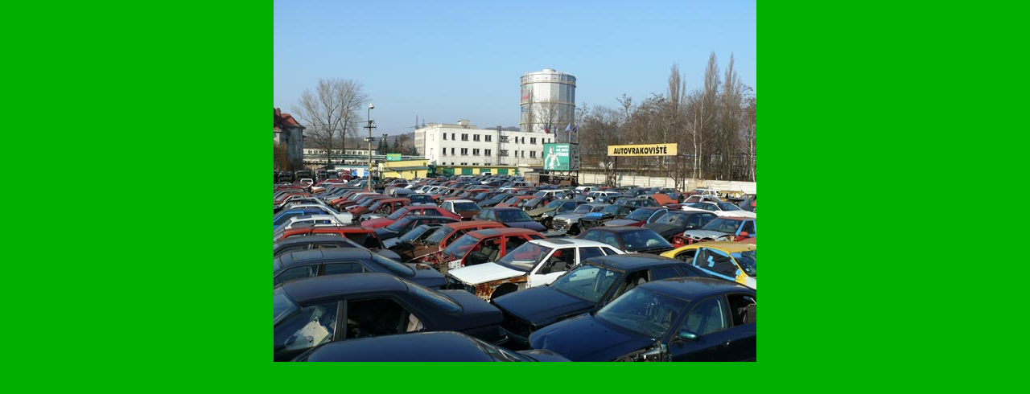

--- FILE ---
content_type: text/html; charset=UTF-8
request_url: https://www.autokrenek.cz/fotoalbum/vrakoviste/vrak_01.-.html
body_size: 842
content:
<?xml version="1.0" encoding="utf-8"?>
<!DOCTYPE html PUBLIC "-//W3C//DTD XHTML 1.0 Transitional//EN" "http://www.w3.org/TR/xhtml1/DTD/xhtml1-transitional.dtd">
<html lang="cs" xml:lang="cs" xmlns="http://www.w3.org/1999/xhtml">

    <head>

        <meta http-equiv="content-type" content="text/html; charset=utf-8" />
        <meta name="description" content="Provoz autovrakoviště zahraničních automobilů, prodej použitých originálních náhradních dílů, výkup vozidel." />
        <meta name="keywords" content="autovrakoviště,vrakoviště,servis,náhradní díly,použité díly,opravy,prodej,výkup" />
        <meta name="robots" content="all,follow" />
        <meta name="author" content="<!--/ u_author /-->" />
        <link rel="stylesheet" href="/style.1656712376.1.css" type="text/css" />
        
        <script type="text/javascript" src="https://www006.estranky.cz/user/js/index.js" id="index_script" ></script>
        <title>
            AUTO KŘENEK | autovrakoviště zahraničních automobilů
        </title>

        <style>
          body {margin: 0px; padding: 0px;}
        </style>
    </head>
<body>
    <script language="JavaScript" type="text/javascript">
    <!--
      index_setCookieData('index_curr_fullphoto', 10);
    //-->
  </script>
  <a href="javascript: close();"><img src="/img/original/10/vrak_01.jpg" border="0" alt="vrak_01" width="600" height="450"></a>

<!-- NO GEMIUS -->
</body>
</html>
